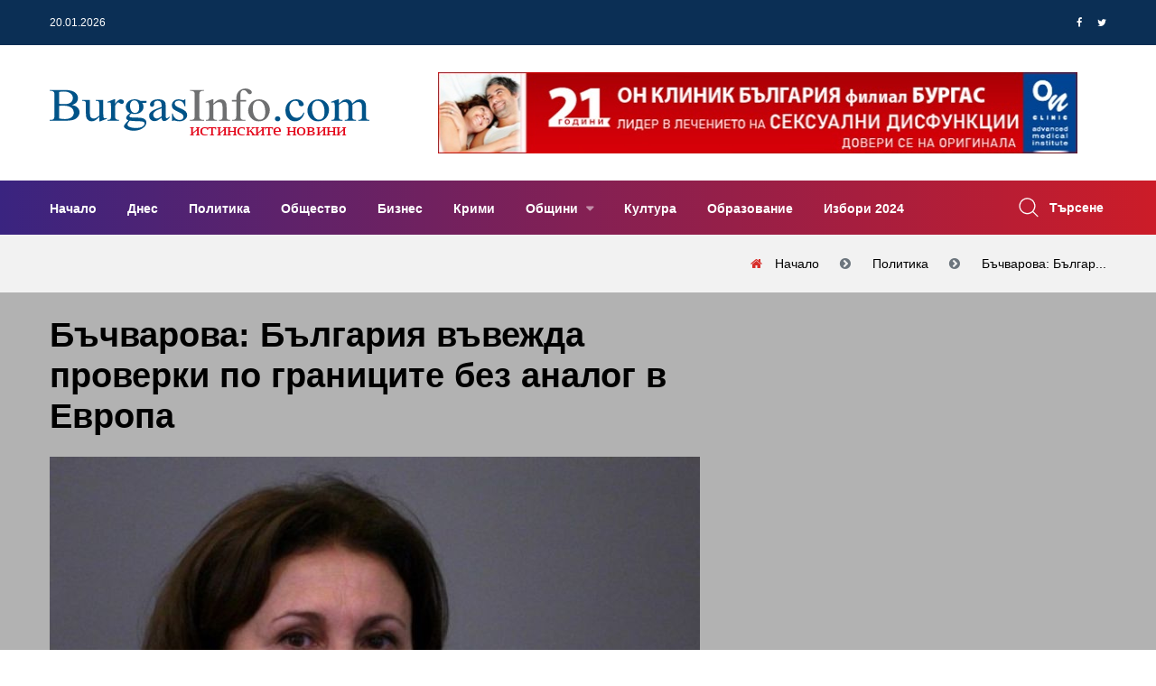

--- FILE ---
content_type: text/html; charset=UTF-8
request_url: https://www.burgasinfo.com/news/view/2/64082
body_size: 13451
content:
<!DOCTYPE html>
<html lang="bg" itemscope itemtype="https://schema.org/WebPage">
 <head>

 <title>Бъчварова: България въвежда проверки по границите без аналог в Европа - Новини от Бургас и региона</title>
 <!--meta-->
 <meta charset="UTF-8" />
 <meta name="viewport" content="width=device-width, initial-scale=1.0, user-scalable=yes, minimum-scale=1.0, maximum-scale=2.0, viewport-fit=cover" />
 <meta name="format-detection" content="telephone=no" />
 <meta name="google-site-verification" content="G84U_hba45U-sCJT1WMUrcosO04CGeLSeeLzqubstro" />
 <meta name="copyright" content="2017 &amp;copy; БургасИнфо, Preview Ltd; 2011 &amp;copy; NK Software" />
 <meta name="google-site-verification" content="0mBfWtBrerAAKiRK9sSxz51DEqajhdgREj7t4h12uJ8" />
 <meta name="description" content="Повишена е степента на готовност срещу бунтове и евентуални атентати" />
 <meta name="keywords" content="бъчварова, мерки, опасност, празници, новини, Бургас, Бургасинфо, BurgasInfo" />
 <meta property="og:title" content="Бъчварова: България въвежда проверки по границите без аналог в Европа" />
 <meta property="og:type" content="article" />
 <meta property="og:site_name" content="BurgasInfo.com" />
 <meta property="og:image" content="https://www.burgasinfo.com/uploads/post/eac53f1c503a78499ecd08a5170638a2.jpg" />
 <meta property="fb:app_id" content="226807597701120" />
 <meta property="fb:pages" content="118114194914166, 597600373763109" />
 <meta property="og:description" content="Повишена е степента на готовност срещу бунтове и евентуални атентати" />
 <meta property="og:locale" content="bg_BG" />
 <meta property="og:url" content="https://www.burgasinfo.com/news/view/2/64082" />
 <meta property="article:published_time" content="1923-01-10T09:55:15+0200" />
 <meta property="article:modified_time" content="2016-12-22T18:04:45+0200" />
 <meta property="article:author" content="БургасИнфо" />
 <meta property="article:section" content="Политика" />
 <meta property="article:tag" content="бъчварова, мерки, опасност, празници, новини, Бургас, Бургасинфо, BurgasInfo" />
 <meta property="twitter:image" content="https://www.burgasinfo.com/uploads/post/eac53f1c503a78499ecd08a5170638a2.jpg" />
 <meta property="twitter:card" content="summary_large_image" />
 <meta property="twitter:site" content="@burgasinfo" />
 <meta property="twitter:creator" content="@burgasinfo" />
 <meta property="twitter:title" content="Бъчварова: България въвежда проверки по границите без аналог в Европа" />
 <meta property="twitter:description" content="Повишена е степента на готовност срещу бунтове и евентуални атентати" />


 <link rel="canonical" href="https://www.burgasinfo.com/news/view/2/64082"/>
 <!--style-->
 <link rel="dns-prefetch" href="https://call.cleverwebserver.com" />
 <link rel="dns-prefetch" href="https://cdn.onesignal.com" />
 <link rel="dns-prefetch" href="https://connect.facebook.net" />
 <link rel="dns-prefetch" href="https://fonts.googleapis.com" />
 <link rel="dns-prefetch" href="https://fonts.gstatic.com" />
 <link rel="dns-prefetch" href="https://googleads.g.doubleclick.net" />
 <link rel="dns-prefetch" href="https://onesignal.com" />
 <link rel="dns-prefetch" href="https://pagead2.googlesyndication.com" />
 <link rel="dns-prefetch" href="https://region1.analytics.google.com" />
 <link rel="dns-prefetch" href="https://scripts.cleverwebserver.com" />
 <link rel="dns-prefetch" href="https://ui.cleverwebserver.com" />
 <link rel="dns-prefetch" href="https://www.facebook.com" />
 <link rel="dns-prefetch" href="https://www.google-analytics.com" />
 <link rel="dns-prefetch" href="https://www.google.bg" />
 <link rel="dns-prefetch" href="https://www.googletagmanager.com" />
 <link rel="preload" as="font" href="https://www.burgasinfo.com/assets/webfonts/fa-brands-400.woff2"/>
 <link rel="preload" as="font" href="https://www.burgasinfo.com/assets/webfonts/fa-regular-400.woff2"/>
 <link rel="preload" as="font" href="https://www.burgasinfo.com/assets/webfonts/fa-solid-900.woff2"/>
 <link rel="preload" as="font" href="https://www.burgasinfo.com/assets/webfonts/fontawesome-webfont.woff2"/>
 <link rel="preload" as="style" href="https://www.burgasinfo.com/burgasinfo/css/app-common.min.css"/>
 <link rel="stylesheet" type="text/css" href="https://www.burgasinfo.com/burgasinfo/css/app-common.min.css" />
 <link rel="preload" as="script" href="https://www.burgasinfo.com/burgasinfo/js/app-common.min.js"/>

 <link rel="shortcut icon" type="image/ico" href="https://www.burgasinfo.com/images/favicon.ico"/>
 <link rel="alternate" media="only screen and (max-width: 640px)" href="https://m.burgasinfo.com/news/view/2/64082"/>
 <link rel="preload" as="image" href="/thumb/720x405/uploads/post/eac53f1c503a78499ecd08a5170638a2.jpg" />

 <link rel="alternate" type="application/rss+xml" href="https://www.burgasinfo.com/news/rss" title="burgasinfo.com : Последни новини от Бургас и региона"/>
 <link rel="manifest" href="/manifest.json">
 <script>
 window.OneSignalDeferred = window.OneSignalDeferred || [];
 OneSignalDeferred.push(async function (OneSignal) {
 await OneSignal.init({
 appId: "42d92347-d9c0-48b7-951a-db573a331be3",
 safari_web_id: "web.onesignal.auto.456a4abd-b5a3-4365-958f-9af6b49613be",
 notifyButton: {
 enable: true,
 },
 requiresUserPrivacyConsent: true,
 autoResubscribe: true,
 });
 });

 </script>
 <script>
 (adsbygoogle = window.adsbygoogle || []).pauseAdRequests = 1;
 // (adsbygoogle = window.adsbygoogle || []).push({
 // google_ad_client: "ca-pub-5395473593878378",
 // enable_page_level_ads: true
 // });
 //document.addEventListener('touchstart',function(){(adsbygoogle = window.adsbygoogle || []).pauseAdRequests=0;},{once:true});
 //document.addEventListener('mousemove',function(){(adsbygoogle = window.adsbygoogle || []).pauseAdRequests=0;},{once:true});
 </script>
 <script async src="https://securepubads.g.doubleclick.net/tag/js/gpt.js"></script>
 <script data-ad-client="ca-pub-5395473593878378" async src="https://pagead2.googlesyndication.com/pagead/js/adsbygoogle.js?client=ca-pub-5395473593878378" Crossorigin="anonymous"></script>
 </head>
 <body>

 <!-- Google tag (gtag.js) -->
 <script async src="https://www.googletagmanager.com/gtag/js?id=G-3GCC4PJXXD"></script>
 <script>
 window.dataLayer = window.dataLayer || [];
 function gtag() {
 dataLayer.push(arguments);
 }
 gtag('js', new Date());

 gtag('config', 'G-3GCC4PJXXD');
 gtag('config', 'G-SVX56N9HDZ');
 gtag('event', 'pageview', {'send_to': ['G-3GCC4PJXXD', 'G-SVX56N9HDZ'], 'anonymizeIp': true});
 </script>
 <div id="fb-root"></div>
 <script type="application/ld+json">
 {
 "@context": "https://schema.org",
 "@type": "WebPage",
 "publisher": {
 "@context": "https://schema.org",
 "@type": "Organization",
 "name": "БургасИнфо",
 "url" : "https://burgasinfo.com",
 "logo": {
 "@context":"https://schema.org",
 "@type": "ImageObject",
 "url":"https://www.burgasinfo.com/images/logo.png"
 }
 },
 "author": {
 "@context": "https://schema.org",
 "@type": "Organization",
 "name": "БургасИнфо",
 "url" : "https://burgasinfo.com",
 "logo": {
 "@context":"https://schema.org",
 "@type": "ImageObject",
 "contentUrl":"https://www.burgasinfo.com/images/logo.png"
 }
 }
 }
 </script>
 <!--********************************************************-->
 <!--********************* SITE HEADER **********************-->
 <!--********************************************************-->
 <header class="site-header header-style-three">
 <!--~~~~~~~~~~~~~~~~~~~~~~~~~~~~~~~~~~~~~~~
 Start Header Top Navbar
 ~~~~~~~~~~~~~~~~~~~~~~~~~~~~~~~~~~~~~~~-->
 <div class="header-top-navbar">
 <div class="container">
 <div class="row">
 <div class="col-lg-6 col-md-6 col-sm-6">
 <div class="top-navbar-left">
 <ul class="info">
 <li class="info-date">20.01.2026</li>
 <li class="temperature"></li>
 </ul>
 </div><!--~./ top-navbar-left ~-->
 </div>
 <div class="col-lg-6 col-md-6 col-sm-6">
 <div class="top-navbar-right">

 <div class="social-profile">
 <ul class="social-share-two">
 <li><a href="https://www.facebook.com/dialog/share?app_id=1066192483498302&display=popup&href=https%3A%2F%2Fwww.burgasinfo.com%2Fnews%2Fview%2F2%2F64082&redirect_uri=https%3A%2F%2Fwww.burgasinfo.com%2Fnews%2Fview%2F2%2F64082"><i class="fa fa-facebook"></i></a></li>
 <li><a href="https://twitter.com/intent/tweet?text=https%3A%2F%2Fwww.burgasinfo.com%2Fnews%2Fview%2F2%2F64082" target="_blank"><i class="fa fa-twitter"></i></a></li>

 </ul>
 </div><!--~./ social-profile ~-->
 </div><!--~./ top-navbar-right ~-->
 </div>
 </div>
 </div>
 </div><!--~./ end header top navbar ~-->

 <!--~~~~~~~~~~~~~~~~~~~~~~~~~~~~~~~~~~~~~~~
 Start Header Middle Area
 ~~~~~~~~~~~~~~~~~~~~~~~~~~~~~~~~~~~~~~~-->
 <div class="header-middle-area ptb-20">
 <div class="container">
 <div class="row align-items-center">
 <div class="col-lg-4">
 <div class="site-logo-block">
 <a class="navbar-brand site-logo" href="/">
 <img width="355" height="55" src="/images/logo_BurgasInfo.svg" alt="logo">


 </a>
 </div><!--~./ site-logo-block ~-->
 </div>
 <div class="col-lg-8">
 <!--~~~~~ Start Add Banner ~~~~~-->
 <div class="add-banner">
 <div class="add-content text-right ad_placeholder size728x90" data-ad="1">
 </div>
 </div><!--~./ end add banner ~-->
 </div>
 </div>
 </div>
 </div><!--~./ end header middle area ~-->

<!--~~~~~~~~~~~~~~~~~~~~~~~~~~~~~~~~~~~~~~~
 Start Site Navigation
~~~~~~~~~~~~~~~~~~~~~~~~~~~~~~~~~~~~~~~-->
<div class="site-navigation">
 <div class="container">
 <div class="row">
 <div class="col-12">
 <div class="navbar navbar-expand-lg navigation-area">
 <div class="mainmenu-area">
 <nav class="menu">
 <ul id="nav">
 <li >
 <a href="/" title="Начало">
 Начало </a>
 </li>
 <li >
 <a href="/news/today" title="Днес">
 Днес </a>
 </li>
 <li >
 <a href="/news/index/2" title="Политика">
 Политика </a>
 </li>
 <li >
 <a href="/news/index/5" title="Общество">
 Общество </a>
 </li>
 <li >
 <a href="/news/index/3" title="Бизнес">
 Бизнес </a>
 </li>
 <li >
 <a href="/news/index/10" title="Крими">
 Крими </a>
 </li>
 <li class="dropdown-trigger">
 <a href="/news/index/municipality" title="Общини">
 Общини </a>
 <ul class="dropdown-content">
 <li>
 <a href="/news/index/municipality/1" title="Бургас">
 Бургас </a>
 </li>
 <li>
 <a href="/news/index/municipality/2" title="Айтос">
 Айтос </a>
 </li>
 <li>
 <a href="/news/index/municipality/9" title="Камено">
 Камено </a>
 </li>
 <li>
 <a href="/news/index/municipality/3" title="Карнобат">
 Карнобат </a>
 </li>
 <li>
 <a href="/news/index/municipality/8" title="Малко Търново">
 Малко Търново </a>
 </li>
 <li>
 <a href="/news/index/municipality/4" title="Несебър">
 Несебър </a>
 </li>
 <li>
 <a href="/news/index/municipality/12" title="Поморие">
 Поморие </a>
 </li>
 <li>
 <a href="/news/index/municipality/6" title="Приморско">
 Приморско </a>
 </li>
 <li>
 <a href="/news/index/municipality/10" title="Руен">
 Руен </a>
 </li>
 <li>
 <a href="/news/index/municipality/5" title="Созопол">
 Созопол </a>
 </li>
 <li>
 <a href="/news/index/municipality/7" title="Средец">
 Средец </a>
 </li>
 <li>
 <a href="/news/index/municipality/11" title="Сунгурларе">
 Сунгурларе </a>
 </li>
 <li>
 <a href="/news/index/municipality/13" title="Царево">
 Царево </a>
 </li>
 </ul>
 </li>
 <li >
 <a href="/news/index/7" title="Култура">
 Култура </a>
 </li>
 <li >
 <a href="/news/index/52" title="Образование">
 Образование </a>
 </li>
 <li >
 <a href="/news/index/152" title="Избори 2024">
 Избори 2024 </a>
 </li>
 </ul>
 </nav><!--/.menu-->
 </div><!--~./ mainmenu-wrap ~-->

 <div class="header-navigation-right">
 <div class="search-wrap">
 <div class="search-btn">
 <img width="22" height="22" src="/assets/images/icon/search.png" alt="icon">
 <span>Търсене</span>
 </div>
 <div class="search-form">
 <form action="/news/search/" method="get" enctype="application/x-www-form-urlencoded">
 <input type="search" name="search" placeholder="Search">
 <button type="submit" value=""><i class='fa fa-search'></i></button>
 </form>
 </div>
 </div><!--~./ search-wrap ~-->

 </div><!--~./ header-navigation-right ~-->
 </div><!--~./ navigation-area ~-->
 </div>
 </div>
 </div>
</div><!--~./ site-navigation ~-->

<!--~~~~~~~~~~~~~~~~~~~~~~~~~~~~~~~~~~~~~~~
 Start Mobile Menu
~~~~~~~~~~~~~~~~~~~~~~~~~~~~~~~~~~~~~~~-->
<div class="mobile-menu">
 <a class="mobile-logo" href="/">
 <img width="412" height="64" src="/images/logo_BurgasInfo.svg" alt="logo">

 </a>
</div><!--~~./ end mobile menu ~~-->


 </header>
 <div class="ad_placeholder mobile size320x100" data-ad="32">320x100</div>
 <div class="ad_placeholder mobile size320x100" data-ad="33" style="margin-top:30px">320x100</div>


 <div class="page-title-area ptb-20">
 <div class="container">
 <div class="row">
 <div class="col-12">
 <div class="page-header-content">
 <div class="page-header-caption">
 </div>
 <div class="breadcrumb-area">
 <ol class="breadcrumb" itemprop="breadcrumb" itemscope itemtype="http://schema.org/BreadcrumbList">
 <li class="breadcrumb-item" itemprop="itemListElement" itemscope itemtype="http://schema.org/ListItem">
 <a itemprop="item" title="Начало" href="/">
 <span itemprop="name">Начало</span>
 </a>
 <meta itemprop="name" content="Начало"/>
 <meta itemprop="position" content="1"/>
 </li>
 <li class="breadcrumb-item" itemprop="itemListElement" itemscope itemtype="http://schema.org/ListItem">
 <a itemprop="item" title="Политика" href="/news/index/2">
 <span itemprop="name">Политика</span>
 </a>
 <meta itemprop="position" content="2"/>
 </li>
 <li aria-current="page" class="breadcrumb-item" itemprop="itemListElement" itemscope itemtype="http://schema.org/ListItem">
 <a itemprop="item" title="Бъчварова: България въвежда проверки по границите без аналог в Европа" href="https://www.burgasinfo.com/news/view/2/64082">
 <span itemprop="name">Бъчварова: Българ...</span>
 </a>
 <meta itemprop="position" content="3"/>
 </li>

 </ol>
 </div>
 </div><!--~~./ page-header-content ~~-->
 </div>
 </div>
 </div><!--~~./ end container ~~-->
 </div>

<!--********************************************************-->
<!--********************* SITE CONTENT *********************-->
<!--********************************************************-->
<div class="site-content">

 <script type="application/ld+json">
 {
 "@context": "https://schema.org",
 "@type": "NewsArticle",
 "@id": "https://burgasinfo.com/news/view/2/64082",
 "name":"\u0411\u044a\u0447\u0432\u0430\u0440\u043e\u0432\u0430: \u0411\u044a\u043b\u0433\u0430\u0440\u0438\u044f \u0432\u044a\u0432\u0435\u0436\u0434\u0430 \u043f\u0440\u043e\u0432\u0435\u0440\u043a\u0438 \u043f\u043e \u0433\u0440\u0430\u043d\u0438\u0446\u0438\u0442\u0435 \u0431\u0435\u0437 \u0430\u043d\u0430\u043b\u043e\u0433 \u0432 \u0415\u0432\u0440\u043e\u043f\u0430",
 "publisher": {
 "@type": "Organization",
 "name": "\u0411\u0443\u0440\u0433\u0430\u0441\u0418\u043d\u0444\u043e",
 "url" : "https://burgasinfo.com",
 "logo": {
 "@type": "ImageObject",
 "url":"https://www.burgasinfo.com/images/logo.png"
 }
 },
 "author": {
 "@type": "Organization",
 "name": "\u0411\u0443\u0440\u0433\u0430\u0441\u0418\u043d\u0444\u043e",
 "url" : "https://burgasinfo.com",
 "logo": {
 "@type": "ImageObject",
 "contentUrl":"https://www.burgasinfo.com/images/logo.png"
 }
 },
 "headline": "\u0411\u044a\u0447\u0432\u0430\u0440\u043e\u0432\u0430: \u0411\u044a\u043b\u0433\u0430\u0440\u0438\u044f \u0432\u044a\u0432\u0435\u0436\u0434\u0430 \u043f\u0440\u043e\u0432\u0435\u0440\u043a\u0438 \u043f\u043e \u0433\u0440\u0430\u043d\u0438\u0446\u0438\u0442\u0435 \u0431\u0435\u0437 \u0430\u043d\u0430\u043b\u043e\u0433 \u0432 \u0415\u0432\u0440\u043e\u043f\u0430",
 "image": {
 "@type": "ImageObject",
 "url":"https://www.burgasinfo.com/thumb/690x550/uploads/post/eac53f1c503a78499ecd08a5170638a2.jpg",
 "height": "550px",
 "width": "690px"
 },
 "datePublished": "2016-12-22 18:04:45",
 "dateModified": "2016-12-22 18:04:45",
 "description":"\u041f\u043e\u0432\u0438\u0448\u0435\u043d\u0430 \u0435 \u0441\u0442\u0435\u043f\u0435\u043d\u0442\u0430 \u043d\u0430 \u0433\u043e\u0442\u043e\u0432\u043d\u043e\u0441\u0442 \u0441\u0440\u0435\u0449\u0443 \u0431\u0443\u043d\u0442\u043e\u0432\u0435 \u0438 \u0435\u0432\u0435\u043d\u0442\u0443\u0430\u043b\u043d\u0438 \u0430\u0442\u0435\u043d\u0442\u0430\u0442\u0438",
 "commentCount":"0",
 "mainEntityOfPage": {
 "@type":"WebPage",
 "@id":"https://burgasinfo.com/news/view/2/64082"}
 }
 </script>
 <div class="post-header single-post-header" style="position:relative; background-color: rgba(0,0,0,0.3)">
 <div class="container">
 <div class="row">
 <div class="col-lg-8">
 <div class="content-entry-wrap">
 <div class="featured-badge-list">

 </div><!--./ featured-badge-list -->
 <h1 class="entry-title">
 Бъчварова: България въвежда проверки по границите без аналог в Европа </h1><!--./ entry-title -->
 <img width="720" height="auto" style="aspect-ratio:1.5" srcset="https://www.burgasinfo.com/thumb/720x480/uploads/post/eac53f1c503a78499ecd08a5170638a2.jpg 720w,https://www.burgasinfo.com/thumb/300x200/uploads/post/eac53f1c503a78499ecd08a5170638a2.jpg 300w" sizes="(max-width: 720px) 300px, 720px" alt="Бъчварова: България въвежда проверки по границите без аналог в Европа"/>
 <div class="entry-meta-content">
 <div class="entry-meta-author">

 <div class="entry-author-name">
 <a href="#">БургасИнфо</a>
 </div>
 </div><!--./ entry-meta-author -->
 <div class="entry-date">
 <span>22.12.2016 18:04:45</span>
 </div><!--./ entry-date -->
 <div class="entry-views">
 <span>1095</span>
 </div><!--./ entry-date -->
 <div class="entry-category">
 <a class="cat" href="/news/index/2" title="Политика">Политика</a>
 </div><!--./ entry-category -->
 <div class="entry-comment">
 <a title="Добави коментар" href="#contact_form" class="read_more page_margin_top scroll_to_comments"><span class="arrow"></span><span>Добави коментар</span></a>
 </div>

 </div><!--./ entry-meta-content -->
 </div><!--./ content-entry-wrap -->
 </div>
 <div class="col-lg-4">
 <div class="ad_placeholder size300x250" data-ad="17">300 x 250</div>
 </div>
 </div>
 </div>
 </div>



 <!--~~~~~ Start Main Wrapper ~~~~~-->
 <div class="main-wrapper ptb-80">
 <div class="container">
 <div class="row">
 <div class="col-lg-8">
 <div class="ad_placeholder size728x90" data-ad="19"></div>
 <div class="ad_placeholder size728x90 mb-60 mt-60" data-ad="7"></div>

 <div class="ad_placeholder mobile size300x250" data-ad="17">300 x 250</div>

 <!--~~~~~ Start Site Main ~~~~~-->
 <main class="site-main">
 <div class="post single-post single-post-one">

 <div class="entry-content">
 <span>Във връзка със сигурността по време на предстоящите празници, вътрешният министър Румяна Бъчварова обясни пред NOVA, че службите работят активно.</span><br /><br /><span>&bdquo;Оценяваме риска за България, но няма информация за конкретна заплаха за страната ни. Запознати сме с всички опасности и преценяваме конкретно каква степен на заплаха и каква на готовност да определим. Повишили сме степента на готовност за реагиране, въпреки че няма повишена степен на заплаха&rdquo;, обясни Румяна Бъчварова.</span><br /><br /><span>&bdquo;Със споразумението със САЩ можем да проверяваме много точно каква е потенциалната заплаха сред всеки един, който минава българската граница. Това е голямо постижение, което много скоро ще заработи. Няма друга европейска държава, която да разполага с тази възможност. С тази система се повишава нивото на сигурност&rdquo;, уточни вътрешният министър.</span><br /><br /><span>Бъчварова увери, че много скоро сигурността на границата ни ще бъде още по-висока.</span><br /><br /><span>&bdquo;Доволна съм, че българският парламент успя да приеме Закона за тероризма. С него ние разполагаме с мерки, които ни дават повече възможности да работим по превенцията, по предварителната работа преди евентуално извършване на терористичен акт&rdquo;, заяви още тя.</span><br /><br /><span>Тя коментира и отказа на Росен Плевнелиев да състави служебен кабинет.</span><br /><br /><span>&bdquo;Редовно правителство в оставка и работещ парламент означава парламентарен контрол върху правителството. Работещ парламент и служебно правителство означава, че то няма да бъде под такъв контрол. БСП просто си намериха нова тема да атакуват управлението на ГЕРБ, което не е основателно&rdquo;, заяви Бъчварова.</span><br /><br /><span>Относно обвиненията, че Росен Плевнелиев е протакал процедурата по връчването на мандати и е можело по-бързо да излъчи служебен кабинет, Бъчварова заяви, че в началото всички са се обединили около това конституционната процедура да бъде извървяна и тогава БСП не са казали нищо. /24chasa.bg</span><span ><br /></span> </div><!--entry content-->
 <div class="ad_placeholder size650x250" data-ad="29"></div>
 <div class="ad_placeholder mobile size650x250" data-ad="30"></div>

 <div class="entry-footer mt-60">
 <div class="entry-tag">
 <a href="/news/index/2" title="Политика" rel="tag">Политика</a>
 </div><!--/.entry-tag-->
 </div><!--/.entry-footer-->
 </div>





 <!--~~~~~ Start Comments Area ~~~~~-->
 <div class="comments-area" id="comments">
 <div class="comment-respond" id="respond">
 <h3 class="comment-reply-title headline"><span>Напишете коментар</span></h3>

 <form name="contactForm" id="contact_form" method="post" action="/news/comment/64082">
 <div class="row">
 <div class="col-12">
 <p>
 <textarea name='message' id='message' required="required" class="form-control" aria-required="true" rows="8" cols="45" placeholder="Вашият коментар...."></textarea>
 </p>
 </div>
 <div class="col-lg-6">
 <p>
 <input type='text' name='name' id='name' required="required" class="form-control" aria-required="true" placeholder="Вашето име">
 </p>
 </div>
 <div class="col-lg-6">
 <p>
 <input type='text' name='email' id='email-comments' class="form-control" aria-required="true" placeholder="Електронна поща">
 </p>
 </div>
 <div class="col-md-12">
 <p class="form-submit">
 <input type="submit" value="ДОБАВИ КОМЕНТАР" id="submit" name="submit">
 </p>
 </div>
 </div>
 </form>
 </div><!-- #respond -->
 <div class="mt-4 mb-4" id="comments_container">
 <h3 class="headline">0 Коментара</h3>
 <ul id="comments_list">
 </ul>
 </div>
 </div> <!--~./ end comments area ~-->
 <!--~~~~~ Start Related Category Post ~~~~~-->
 <div class="related-category-post">
 <h3 class="headline"></h3>
 <div class="row">
 <!--~~~~~ Start Post ~~~~~-->
 </div>
 </div><!--~./ end related category post ~-->


 <div class="ad_placeholder mobile size300x250" data-ad="31"></div>

 <div class="related-post pt-80 mb-30">
 <h3 class="headline">Последни новини</h3>
 <div class="row">
 <!--~~~~~ Start Post ~~~~~-->
 <div class="col-12">
 <article class="post hentry post-list">
 <div class="entry-thumb">
 <figure class="thumb-wrap">
 <a href="/news/view/5/148270" title="Обявиха червен код за лошо време в Гърция">
 <img width="270" height="220" class="lazy" src="/images/spinner.gif" data-src='/thumb/270x220/uploads/post/17910c019d2b8df423dcb2708fa8d775.jpg' alt='img'>
 </a>

 </figure><!--./ thumb-wrap -->
 </div><!--./ entry-thumb -->
 <div class="content-entry-wrap">
 <div class="entry-content">
 <h3 class="entry-title">
 <a href="/news/view/5/148270" title="Обявиха червен код за лошо време в Гърция">Обявиха червен код за лошо време в Гърция</a>
 </h3><!--./ entry-title -->
 </div><!--./ entry-content -->
 <div class="entry-meta-content">
 <div class="entry-meta-author">

 <div class="entry-author-name">
 <a href="#">БургасИнфо</a>
 </div>
 </div><!--./ entry-meta-author -->
 <div class="entry-date">
 <span>20.01.2026 22:10:15</span>
 </div><!--./ entry-date -->
 <div class="entry-views">
 <span>103</span>
 </div><!--./ entry-date -->
 <div class="entry-category">
 <a class="cat" href="/news/index/5" title="Общество">Общество</a>
 </div><!--./ entry-category -->
 </div><!--./ entry-meta-content -->
 <div class="entry-summary">
 <p>Всички начални и средни училища в гръцката област Атика, включваща и столицата Атина, ще бъдат затворени утре заради очакваното лошото време, съобщиха м&hellip;</p>
 </div>
 </div><!--./ content-entry-wrap -->
 </article>
 </div><!--~./ end post ~-->
 <!--~~~~~ Start Post ~~~~~-->
 <div class="col-12">
 <article class="post hentry post-list">
 <div class="entry-thumb">
 <figure class="thumb-wrap">
 <a href="/news/view/2/148269" title="България става един от най-големите центрове за съхранение на енергия в Европа">
 <img width="270" height="220" class="lazy" src="/images/spinner.gif" data-src='/thumb/270x220/uploads/post/d7123aff08a528ff9d70116f6490b434.jpg' alt='img'>
 </a>

 </figure><!--./ thumb-wrap -->
 </div><!--./ entry-thumb -->
 <div class="content-entry-wrap">
 <div class="entry-content">
 <h3 class="entry-title">
 <a href="/news/view/2/148269" title="България става един от най-големите центрове за съхранение на енергия в Европа">България става един от най-големите центрове за съхранение на енергия в Европа</a>
 </h3><!--./ entry-title -->
 </div><!--./ entry-content -->
 <div class="entry-meta-content">
 <div class="entry-meta-author">

 <div class="entry-author-name">
 <a href="#">БургасИнфо</a>
 </div>
 </div><!--./ entry-meta-author -->
 <div class="entry-date">
 <span>20.01.2026 20:53:42</span>
 </div><!--./ entry-date -->
 <div class="entry-views">
 <span>198</span>
 </div><!--./ entry-date -->
 <div class="entry-category">
 <a class="cat" href="/news/index/2" title="Политика">Политика</a>
 </div><!--./ entry-category -->
 </div><!--./ entry-meta-content -->
 <div class="entry-summary">
 <p>България се очертава като един от най-големите центрове за изграждане на системи за съхранение на енергия в Европа. В страната ни има повече изградени б&hellip;</p>
 </div>
 </div><!--./ content-entry-wrap -->
 </article>
 </div><!--~./ end post ~-->
 <!--~~~~~ Start Post ~~~~~-->
 <div class="col-12">
 <article class="post hentry post-list">
 <div class="entry-thumb">
 <figure class="thumb-wrap">
 <a href="/news/view/2/148268" title="Гласуват оставката на Радев до дни, Йотова няма да се заклева като президент">
 <img width="270" height="220" class="lazy" src="/images/spinner.gif" data-src='/thumb/270x220/uploads/post/e7bd2655d51d852bf49878f9413bd872.jpg' alt='img'>
 </a>

 </figure><!--./ thumb-wrap -->
 </div><!--./ entry-thumb -->
 <div class="content-entry-wrap">
 <div class="entry-content">
 <h3 class="entry-title">
 <a href="/news/view/2/148268" title="Гласуват оставката на Радев до дни, Йотова няма да се заклева като президент">Гласуват оставката на Радев до дни, Йотова няма да се заклева като президент</a>
 </h3><!--./ entry-title -->
 </div><!--./ entry-content -->
 <div class="entry-meta-content">
 <div class="entry-meta-author">

 <div class="entry-author-name">
 <a href="#">БургасИнфо</a>
 </div>
 </div><!--./ entry-meta-author -->
 <div class="entry-date">
 <span>20.01.2026 19:51:05</span>
 </div><!--./ entry-date -->
 <div class="entry-views">
 <span>232</span>
 </div><!--./ entry-date -->
 <div class="entry-category">
 <a class="cat" href="/news/index/2" title="Политика">Политика</a>
 </div><!--./ entry-category -->
 </div><!--./ entry-meta-content -->
 <div class="entry-summary">
 <p>Минути след депозирането на оставката на Румен Радев, пред NOVA застана председателят на Конституционния съд Павлина Панова, която освен това е и доклад&hellip;</p>
 </div>
 </div><!--./ content-entry-wrap -->
 </article>
 </div><!--~./ end post ~-->
 <!--~~~~~ Start Post ~~~~~-->
 <div class="col-12">
 <article class="post hentry post-list">
 <div class="entry-thumb">
 <figure class="thumb-wrap">
 <a href="/news/view/5/148267" title="Oбмeнямe пo 700 милиoнa лeвa нa дeн">
 <img width="270" height="220" class="lazy" src="/images/spinner.gif" data-src='/thumb/270x220/uploads/post/9bbf549bbfd991dbfedf4c4dcaa82fe8.jpg' alt='img'>
 </a>

 </figure><!--./ thumb-wrap -->
 </div><!--./ entry-thumb -->
 <div class="content-entry-wrap">
 <div class="entry-content">
 <h3 class="entry-title">
 <a href="/news/view/5/148267" title="Oбмeнямe пo 700 милиoнa лeвa нa дeн">Oбмeнямe пo 700 милиoнa лeвa нa дeн</a>
 </h3><!--./ entry-title -->
 </div><!--./ entry-content -->
 <div class="entry-meta-content">
 <div class="entry-meta-author">

 <div class="entry-author-name">
 <a href="#">БургасИнфо</a>
 </div>
 </div><!--./ entry-meta-author -->
 <div class="entry-date">
 <span>20.01.2026 19:17:27</span>
 </div><!--./ entry-date -->
 <div class="entry-views">
 <span>127</span>
 </div><!--./ entry-date -->
 <div class="entry-category">
 <a class="cat" href="/news/index/5" title="Общество">Общество</a>
 </div><!--./ entry-category -->
 </div><!--./ entry-meta-content -->
 <div class="entry-summary">
 <p>&Pi;oчти 700 милиoнa лeвa ce oбмeнят в eвpo нa дeн oт нaчaлoтo нa гoдинaтa. Toвa oбяви пpeд "Hoвa тeлeвизия" глaвният ceĸpeтap нa Acoциaциятa нa бaнĸитe&hellip;</p>
 </div>
 </div><!--./ content-entry-wrap -->
 </article>
 </div><!--~./ end post ~-->
 <!--~~~~~ Start Post ~~~~~-->
 <div class="col-12">
 <article class="post hentry post-list">
 <div class="entry-thumb">
 <figure class="thumb-wrap">
 <a href="/news/view/5/148266" title="Община Бургас иска от държавата зрителната зала и библиотеката на Военния клуб за културна дейност">
 <img width="270" height="220" class="lazy" src="/images/spinner.gif" data-src='/thumb/270x220/uploads/post/5d0c54184fd3ba7c70800a167b5be5c5.jpg' alt='img'>
 </a>

 </figure><!--./ thumb-wrap -->
 </div><!--./ entry-thumb -->
 <div class="content-entry-wrap">
 <div class="entry-content">
 <h3 class="entry-title">
 <a href="/news/view/5/148266" title="Община Бургас иска от държавата зрителната зала и библиотеката на Военния клуб за културна дейност">Община Бургас иска от държавата зрителната зала и библиотеката на Военния клуб за културна дейност</a>
 </h3><!--./ entry-title -->
 </div><!--./ entry-content -->
 <div class="entry-meta-content">
 <div class="entry-meta-author">

 <div class="entry-author-name">
 <a href="#">БургасИнфо</a>
 </div>
 </div><!--./ entry-meta-author -->
 <div class="entry-date">
 <span>20.01.2026 18:44:38</span>
 </div><!--./ entry-date -->
 <div class="entry-views">
 <span>218</span>
 </div><!--./ entry-date -->
 <div class="entry-category">
 <a class="cat" href="/news/index/5" title="Общество">Общество</a>
 </div><!--./ entry-category -->
 </div><!--./ entry-meta-content -->
 <div class="entry-summary">
 <p>Община Бургас ще отправи искане до Министерския съвет на Република България за предоставяне безвъзмездно за управление на общината на зрителната зала и &hellip;</p>
 </div>
 </div><!--./ content-entry-wrap -->
 </article>
 </div><!--~./ end post ~-->
 <!--~~~~~ Start Post ~~~~~-->
 <div class="col-12">
 <article class="post hentry post-list">
 <div class="entry-thumb">
 <figure class="thumb-wrap">
 <a href="/news/view/5/148265" title="Синдикат &quot;Образование&quot; настоява да има оценка за дисциплина в училище">
 <img width="270" height="220" class="lazy" src="/images/spinner.gif" data-src='/thumb/270x220/uploads/post/9a90719707c8c5510ad7fe29c9bae427.jpg' alt='img'>
 </a>

 </figure><!--./ thumb-wrap -->
 </div><!--./ entry-thumb -->
 <div class="content-entry-wrap">
 <div class="entry-content">
 <h3 class="entry-title">
 <a href="/news/view/5/148265" title="Синдикат &quot;Образование&quot; настоява да има оценка за дисциплина в училище">Синдикат "Образование" настоява да има оценка за дисциплина в училище</a>
 </h3><!--./ entry-title -->
 </div><!--./ entry-content -->
 <div class="entry-meta-content">
 <div class="entry-meta-author">

 <div class="entry-author-name">
 <a href="#">БургасИнфо</a>
 </div>
 </div><!--./ entry-meta-author -->
 <div class="entry-date">
 <span>20.01.2026 18:39:50</span>
 </div><!--./ entry-date -->
 <div class="entry-views">
 <span>213</span>
 </div><!--./ entry-date -->
 <div class="entry-category">
 <a class="cat" href="/news/index/5" title="Общество">Общество</a>
 </div><!--./ entry-category -->
 </div><!--./ entry-meta-content -->
 <div class="entry-summary">
 <p>Синдикат "Образование" към КТ "Подкрепа&ldquo;настоява за въвеждане на оценка за дисциплина и връщане на реалния авторитет на учителя. Българската образ&hellip;</p>
 </div>
 </div><!--./ content-entry-wrap -->
 </article>
 </div><!--~./ end post ~-->
 <!--~~~~~ Start Post ~~~~~-->
 <div class="col-12">
 <article class="post hentry post-list">
 <div class="entry-thumb">
 <figure class="thumb-wrap">
 <a href="/news/view/2/148263" title="ЦИК заличи четири партии от коалиция &quot;БСП - Обединена левица&quot;">
 <img width="270" height="220" class="lazy" src="/images/spinner.gif" data-src='/thumb/270x220/uploads/post/dd3e3743fd80564f1b9e8c3cd0571d24.jpg' alt='img'>
 </a>

 </figure><!--./ thumb-wrap -->
 </div><!--./ entry-thumb -->
 <div class="content-entry-wrap">
 <div class="entry-content">
 <h3 class="entry-title">
 <a href="/news/view/2/148263" title="ЦИК заличи четири партии от коалиция &quot;БСП - Обединена левица&quot;">ЦИК заличи четири партии от коалиция "БСП - Обединена левица"</a>
 </h3><!--./ entry-title -->
 </div><!--./ entry-content -->
 <div class="entry-meta-content">
 <div class="entry-meta-author">

 <div class="entry-author-name">
 <a href="#">БургасИнфо</a>
 </div>
 </div><!--./ entry-meta-author -->
 <div class="entry-date">
 <span>20.01.2026 17:49:39</span>
 </div><!--./ entry-date -->
 <div class="entry-views">
 <span>134</span>
 </div><!--./ entry-date -->
 <div class="entry-category">
 <a class="cat" href="/news/index/2" title="Политика">Политика</a>
 </div><!--./ entry-category -->
 </div><!--./ entry-meta-content -->
 <div class="entry-summary">
 <p>Централната избирателна комисия&nbsp;заличи четири партии от коалиция &bdquo;БСП - Обединена левица&rdquo;. В състава ѝ вече няма да фигурират Движение &hellip;</p>
 </div>
 </div><!--./ content-entry-wrap -->
 </article>
 </div><!--~./ end post ~-->
 <!--~~~~~ Start Post ~~~~~-->
 <div class="col-12">
 <article class="post hentry post-list">
 <div class="entry-thumb">
 <figure class="thumb-wrap">
 <a href="/news/view/5/148262" title="И утре ни чака студ, от обяд започват валежи от сняг">
 <img width="270" height="220" class="lazy" src="/images/spinner.gif" data-src='/thumb/270x220/uploads/post/6d3409e27cd14872c331686effa4eead.jpg' alt='img'>
 </a>

 </figure><!--./ thumb-wrap -->
 </div><!--./ entry-thumb -->
 <div class="content-entry-wrap">
 <div class="entry-content">
 <h3 class="entry-title">
 <a href="/news/view/5/148262" title="И утре ни чака студ, от обяд започват валежи от сняг">И утре ни чака студ, от обяд започват валежи от сняг</a>
 </h3><!--./ entry-title -->
 </div><!--./ entry-content -->
 <div class="entry-meta-content">
 <div class="entry-meta-author">

 <div class="entry-author-name">
 <a href="#">БургасИнфо</a>
 </div>
 </div><!--./ entry-meta-author -->
 <div class="entry-date">
 <span>20.01.2026 17:37:07</span>
 </div><!--./ entry-date -->
 <div class="entry-views">
 <span>284</span>
 </div><!--./ entry-date -->
 <div class="entry-category">
 <a class="cat" href="/news/index/5" title="Общество">Общество</a>
 </div><!--./ entry-category -->
 </div><!--./ entry-meta-content -->
 <div class="entry-summary">
 <p>През нощта облачността ще е значителна. В североизточните райони ще преобладава ясно време, но до сутринта и там облачността ще се увеличи. Ще духа слаб&hellip;</p>
 </div>
 </div><!--./ content-entry-wrap -->
 </article>
 </div><!--~./ end post ~-->
 <!--~~~~~ Start Post ~~~~~-->
 <div class="col-12">
 <article class="post hentry post-list">
 <div class="entry-thumb">
 <figure class="thumb-wrap">
 <a href="/news/view/2/148261" title="Борисов: Радев звучеше нелепо, чакаме всички в сърцето на Европа">
 <img width="270" height="220" class="lazy" src="/images/spinner.gif" data-src='/thumb/270x220/uploads/post/297c3733cc19bd096f0f6d2dde1ef131.jpg' alt='img'>
 </a>

 </figure><!--./ thumb-wrap -->
 </div><!--./ entry-thumb -->
 <div class="content-entry-wrap">
 <div class="entry-content">
 <h3 class="entry-title">
 <a href="/news/view/2/148261" title="Борисов: Радев звучеше нелепо, чакаме всички в сърцето на Европа">Борисов: Радев звучеше нелепо, чакаме всички в сърцето на Европа</a>
 </h3><!--./ entry-title -->
 </div><!--./ entry-content -->
 <div class="entry-meta-content">
 <div class="entry-meta-author">

 <div class="entry-author-name">
 <a href="#">БургасИнфо</a>
 </div>
 </div><!--./ entry-meta-author -->
 <div class="entry-date">
 <span>20.01.2026 17:22:46</span>
 </div><!--./ entry-date -->
 <div class="entry-views">
 <span>293</span>
 </div><!--./ entry-date -->
 <div class="entry-category">
 <a class="cat" href="/news/index/2" title="Политика">Политика</a>
 </div><!--./ entry-category -->
 </div><!--./ entry-meta-content -->
 <div class="entry-summary">
 <p>Днес разбрах, че някои ще ни водят в Европа и то в сърцето на Европа. А снощи доста нелепо звучеше и изказването на г-н Румен Радев. Това каза лидерът н&hellip;</p>
 </div>
 </div><!--./ content-entry-wrap -->
 </article>
 </div><!--~./ end post ~-->
 <!--~~~~~ Start Post ~~~~~-->
 <div class="col-12">
 <article class="post hentry post-list">
 <div class="entry-thumb">
 <figure class="thumb-wrap">
 <a href="/news/view/5/148260" title="Архитекти от над 30 държави участват в конкурса за Дупката, последната дума ще имат бургазлии">
 <img width="270" height="220" class="lazy" src="/images/spinner.gif" data-src='/thumb/270x220/uploads/post/b257444371f62835ec0ed6c1ca892cac.jpg' alt='img'>
 </a>

 </figure><!--./ thumb-wrap -->
 </div><!--./ entry-thumb -->
 <div class="content-entry-wrap">
 <div class="entry-content">
 <h3 class="entry-title">
 <a href="/news/view/5/148260" title="Архитекти от над 30 държави участват в конкурса за Дупката, последната дума ще имат бургазлии">Архитекти от над 30 държави участват в конкурса за Дупката, последната дума ще имат бургазлии</a>
 </h3><!--./ entry-title -->
 </div><!--./ entry-content -->
 <div class="entry-meta-content">
 <div class="entry-meta-author">

 <div class="entry-author-name">
 <a href="#">БургасИнфо</a>
 </div>
 </div><!--./ entry-meta-author -->
 <div class="entry-date">
 <span>20.01.2026 17:02:06</span>
 </div><!--./ entry-date -->
 <div class="entry-views">
 <span>153</span>
 </div><!--./ entry-date -->
 <div class="entry-category">
 <a class="cat" href="/news/index/5" title="Общество">Общество</a>
 </div><!--./ entry-category -->
 </div><!--./ entry-meta-content -->
 <div class="entry-summary">
 <p>Архитекти и проектанти от цял свят се включват в конкурса за Дупката. Вчера изтече крайният срок за подаване на документи, а&nbsp;в системата за участие&hellip;</p>
 </div>
 </div><!--./ content-entry-wrap -->
 </article>
 </div><!--~./ end post ~-->
 </div> <!-- /.row -->
 </div> <!--~./ end related post ~-->


 </main>
 <!--~./ end site main ~-->
 </div>
 <!--~~~~~ Start sidebar ~~~~~-->
<div class="col-lg-4">
 <div class="row">
 <div class="col-lg-10">
 <div class="sidebar">
 <div class="sidebar-inner">
 <!--~~~~~ Start Popular Posts Widget~~~~~-->
 <aside class="widget popular-posts-widget">
 <h4 class="widget-title"><span>Най-четени</span></h4>
 <div class="widget-content">
 <article class="post side-post">
 <div class="thumb-wrap">
 <a href="/news/view/5/147938" title="Областната управа в Бургас дава 368 000 евро за паспорти на хидротехнически съоръжения ">
 <img width="100" height="100" src='/thumb/100x100/uploads/post/d7d6e16a4f6b06cfe7b2c589c1c1ad7b.jpg' alt='Областната управа в Бургас дава 368 000 евро за паспорти на хидротехнически съоръжения '>
 </a>
 <span class="count">1</span>
 </div><!--./ thumb-wrap -->
 <div class="content-entry-wrap">
 <h3 class="entry-title">
 <a href="/news/view/5/147938" title="Областната управа в Бургас дава 368 000 евро за паспорти на хидротехнически съоръжения ">Областната управа в Бургас дава 368 000 евро за паспорти на хидротехнически съоръжения </a>
 </h3><!--./ entry-title -->
 <div class="entry-meta-content">
 <div class="entry-date">
 <span>08.01.2026 14:53:09</span>
 </div><!--./ entry-date -->
 </div><!--./ entry-meta-content -->
 </div>
 </article><!--./ end post -->
 <article class="post side-post">
 <div class="thumb-wrap">
 <a href="/news/view/5/148019" title="Зимата надникна в Бургас на 11 януари: Пърхат първите снежинки">
 <img width="100" height="100" src='/thumb/100x100/uploads/post/780938834e2dea85b1a142febe26fd40.jpg' alt='Зимата надникна в Бургас на 11 януари: Пърхат първите снежинки'>
 </a>
 <span class="count">2</span>
 </div><!--./ thumb-wrap -->
 <div class="content-entry-wrap">
 <h3 class="entry-title">
 <a href="/news/view/5/148019" title="Зимата надникна в Бургас на 11 януари: Пърхат първите снежинки">Зимата надникна в Бургас на 11 януари: Пърхат първите снежинки</a>
 </h3><!--./ entry-title -->
 <div class="entry-meta-content">
 <div class="entry-date">
 <span>11.01.2026 19:40:24</span>
 </div><!--./ entry-date -->
 </div><!--./ entry-meta-content -->
 </div>
 </article><!--./ end post -->
 <article class="post side-post">
 <div class="thumb-wrap">
 <a href="/news/view/5/148127" title="След протест на родители заради проблемно дете: Директорът на училище &quot;Михаил Лъкатник&quot; излиза в едногодишен отпуск">
 <img width="100" height="100" src='/thumb/100x100/uploads/post/9573ed4a5d3f3d7e0448202675998330.jpg' alt='След протест на родители заради проблемно дете: Директорът на училище &quot;Михаил Лъкатник&quot; излиза в едногодишен отпуск'>
 </a>
 <span class="count">3</span>
 </div><!--./ thumb-wrap -->
 <div class="content-entry-wrap">
 <h3 class="entry-title">
 <a href="/news/view/5/148127" title="След протест на родители заради проблемно дете: Директорът на училище &quot;Михаил Лъкатник&quot; излиза в едногодишен отпуск">След протест на родители заради проблемно дете: Директорът на училище "Михаил Лъкатник" излиза в едногодишен отпуск</a>
 </h3><!--./ entry-title -->
 <div class="entry-meta-content">
 <div class="entry-date">
 <span>15.01.2026 19:16:25</span>
 </div><!--./ entry-date -->
 </div><!--./ entry-meta-content -->
 </div>
 </article><!--./ end post -->
 <article class="post side-post">
 <div class="thumb-wrap">
 <a href="/news/view/5/148141" title="Земетресение край Бургас тази нощ, епицентърът е до Българово">
 <img width="100" height="100" src='/thumb/100x100/uploads/post/df819fab63159417e228608a40f30255.jpg' alt='Земетресение край Бургас тази нощ, епицентърът е до Българово'>
 </a>
 <span class="count">4</span>
 </div><!--./ thumb-wrap -->
 <div class="content-entry-wrap">
 <h3 class="entry-title">
 <a href="/news/view/5/148141" title="Земетресение край Бургас тази нощ, епицентърът е до Българово">Земетресение край Бургас тази нощ, епицентърът е до Българово</a>
 </h3><!--./ entry-title -->
 <div class="entry-meta-content">
 <div class="entry-date">
 <span>16.01.2026 12:41:43</span>
 </div><!--./ entry-date -->
 </div><!--./ entry-meta-content -->
 </div>
 </article><!--./ end post -->
 <article class="post side-post">
 <div class="thumb-wrap">
 <a href="/news/view/5/148225" title="Важно за грипа в Бургаска област: Учениците минават онлайн от 22 до 30 януари, обявена е епидемия">
 <img width="100" height="100" src='/thumb/100x100/uploads/post/6a368e1359182db8530ee46b2df919e0.jpg' alt='Важно за грипа в Бургаска област: Учениците минават онлайн от 22 до 30 януари, обявена е епидемия'>
 </a>
 <span class="count">5</span>
 </div><!--./ thumb-wrap -->
 <div class="content-entry-wrap">
 <h3 class="entry-title">
 <a href="/news/view/5/148225" title="Важно за грипа в Бургаска област: Учениците минават онлайн от 22 до 30 януари, обявена е епидемия">Важно за грипа в Бургаска област: Учениците минават онлайн от 22 до 30 януари, обявена е епидемия</a>
 </h3><!--./ entry-title -->
 <div class="entry-meta-content">
 <div class="entry-date">
 <span>19.01.2026 16:14:32</span>
 </div><!--./ entry-date -->
 </div><!--./ entry-meta-content -->
 </div>
 </article><!--./ end post -->
 </div>
 </aside><!--~./ end popular posts widget ~-->

 <div class="ad_placeholder size300x250" data-ad="20">300 x 250</div>

 <!--~~~~~ Start Review Posts Widget~~~~~-->
 <aside class="widget popular-posts-widget">
 <h4 class="widget-title"><span>Най-коментирани</span></h4>
 <div class="widget-content">
 <article class="post side-post">
 <div class="thumb-wrap">
 <a href="/news/view/5/147938" title="Областната управа в Бургас дава 368 000 евро за паспорти на хидротехнически съоръжения ">
 <img width="100" height="100" src='/thumb/100x100/uploads/post/d7d6e16a4f6b06cfe7b2c589c1c1ad7b.jpg' alt='Областната управа в Бургас дава 368 000 евро за паспорти на хидротехнически съоръжения '>
 </a>
 <span class="count">1</span>
 </div><!--./ thumb-wrap -->
 <div class="content-entry-wrap">
 <h3 class="entry-title">
 <a href="/news/view/5/147938" title="Областната управа в Бургас дава 368 000 евро за паспорти на хидротехнически съоръжения ">Областната управа в Бургас дава 368 000 евро за паспорти на хидротехнически съоръжения </a>
 </h3><!--./ entry-title -->
 <div class="entry-meta-content">
 <div class="entry-date">
 <span>08.01.2026 14:53:09</span>
 </div><!--./ entry-date -->
 </div><!--./ entry-meta-content -->
 </div>
 </article><!--./ end post -->
 <article class="post side-post">
 <div class="thumb-wrap">
 <a href="/news/view/5/148053" title="Минус 15 градуса измериха в Кнежа тази сутрин">
 <img width="100" height="100" src='/thumb/100x100/uploads/post/f091d8cfca28bea27ab7f3689fd1b2ab.jpg' alt='Минус 15 градуса измериха в Кнежа тази сутрин'>
 </a>
 <span class="count">2</span>
 </div><!--./ thumb-wrap -->
 <div class="content-entry-wrap">
 <h3 class="entry-title">
 <a href="/news/view/5/148053" title="Минус 15 градуса измериха в Кнежа тази сутрин">Минус 15 градуса измериха в Кнежа тази сутрин</a>
 </h3><!--./ entry-title -->
 <div class="entry-meta-content">
 <div class="entry-date">
 <span>13.01.2026 09:33:46</span>
 </div><!--./ entry-date -->
 </div><!--./ entry-meta-content -->
 </div>
 </article><!--./ end post -->
 <article class="post side-post">
 <div class="thumb-wrap">
 <a href="/news/view/5/148092" title="Вандали унищожават новозасадени дръвчета">
 <img width="100" height="100" src='/thumb/100x100/uploads/post/969a5383c30a5bdd4bb66a557eea660f.jpg' alt='Вандали унищожават новозасадени дръвчета'>
 </a>
 <span class="count">3</span>
 </div><!--./ thumb-wrap -->
 <div class="content-entry-wrap">
 <h3 class="entry-title">
 <a href="/news/view/5/148092" title="Вандали унищожават новозасадени дръвчета">Вандали унищожават новозасадени дръвчета</a>
 </h3><!--./ entry-title -->
 <div class="entry-meta-content">
 <div class="entry-date">
 <span>14.01.2026 15:27:06</span>
 </div><!--./ entry-date -->
 </div><!--./ entry-meta-content -->
 </div>
 </article><!--./ end post -->
 <article class="post side-post">
 <div class="thumb-wrap">
 <a href="/news/view/12/148063" title="Бургаска област е в предепидемични стойности на острите респираторни заболявания и грип. РЗИ: Носете маски в автобуси и магазини">
 <img width="100" height="100" src='/thumb/100x100/uploads/post/143480c2396b85d6acf38183c79777c6.png' alt='Бургаска област е в предепидемични стойности на острите респираторни заболявания и грип. РЗИ: Носете маски в автобуси и магазини'>
 </a>
 <span class="count">4</span>
 </div><!--./ thumb-wrap -->
 <div class="content-entry-wrap">
 <h3 class="entry-title">
 <a href="/news/view/12/148063" title="Бургаска област е в предепидемични стойности на острите респираторни заболявания и грип. РЗИ: Носете маски в автобуси и магазини">Бургаска област е в предепидемични стойности на острите респираторни заболявания и грип. РЗИ: Носете маски в автобуси и магазини</a>
 </h3><!--./ entry-title -->
 <div class="entry-meta-content">
 <div class="entry-date">
 <span>13.01.2026 14:13:22</span>
 </div><!--./ entry-date -->
 </div><!--./ entry-meta-content -->
 </div>
 </article><!--./ end post -->
 <article class="post side-post">
 <div class="thumb-wrap">
 <a href="/news/view/12/148056" title="Бургас пред грипна епидемия. Пазете се!">
 <img width="100" height="100" src='/thumb/100x100/uploads/post/f4ccff5c3c98d228b20e55afb6d31dfd.jpg' alt='Бургас пред грипна епидемия. Пазете се!'>
 </a>
 <span class="count">5</span>
 </div><!--./ thumb-wrap -->
 <div class="content-entry-wrap">
 <h3 class="entry-title">
 <a href="/news/view/12/148056" title="Бургас пред грипна епидемия. Пазете се!">Бургас пред грипна епидемия. Пазете се!</a>
 </h3><!--./ entry-title -->
 <div class="entry-meta-content">
 <div class="entry-date">
 <span>13.01.2026 10:22:46</span>
 </div><!--./ entry-date -->
 </div><!--./ entry-meta-content -->
 </div>
 </article><!--./ end post -->
 </div>
 </aside><!--~./ end popular posts widget ~-->


 <!--~~~~~ Start Subscribe Widget~~~~~-->
 <aside class="widget tb-subscribe-widget">
 <div class="widget-content">
 <div class="subscribe-box">
 <div class="icon">
 <img width="90" height="90" src="/assets/images/icon.png" alt="icon">
 </div>
 <p>Абонирайте се за да получавате последните новини в пощата си!</p>
 <div class="subscribe-form">
 <!-- Subscribe form -->
 <form class="dv-form" id="mc-form">
 <div class="form-group">
 <input id="mc-email" name="EMAIL" placeholder="Вашият email адрес" type="email">
 <button class="btn btn-primary" name="Subscribe" id="subscribe-btn" type="submit">Абонирай ме</button>
 </div>
 </form>
 </div>
 </div>
 </div>
 </aside><!--~./ end subscribe widget ~-->



 </div>
 </div>
 </div>
 </div>
</div><!--~./ end sidebar ~-->
 </div>
 </div>
 </div><!--~./ end main wrapper ~-->


</div>
<!--********************************************************-->
<!--****************** MAGALA SIDE SIDEBAR *****************-->
<!--********************************************************-->
<div class="magala-side-sidebar tse-scrollable">

 <div class="tse-content">
 <a href="#" class="sidebar-close-button" tabindex="0"><i class="fa fa-close"></i></a>
 <div class="sidebar">
 <aside class="widget popular-posts-widget">
 <h4 class="widget-title"><span>Последни новини</span></h4>
 <div class="widget-content">
 <article class="post side-post">
 <div class="thumb-wrap">
 <a href="/news/view/5/148270" title="Обявиха червен код за лошо време в Гърция">
 <img width="100" height="100" src='/thumb/100x100/uploads/post/17910c019d2b8df423dcb2708fa8d775.jpg' alt='Обявиха червен код за лошо време в Гърция'>
 </a>
 <span class="count">1</span>
 </div><!--./ thumb-wrap -->
 <div class="content-entry-wrap">
 <h3 class="entry-title">
 <a href="/news/view/5/148270" title="Обявиха червен код за лошо време в Гърция">Обявиха червен код за лошо време в Гърция</a>
 </h3><!--./ entry-title -->
 <div class="entry-meta-content">
 <div class="entry-date">
 <span>20.01.2026 22:10:15</span>
 </div><!--./ entry-date -->
 </div><!--./ entry-meta-content -->
 </div>
 </article><!--./ end post -->
 <article class="post side-post">
 <div class="thumb-wrap">
 <a href="/news/view/2/148269" title="България става един от най-големите центрове за съхранение на енергия в Европа">
 <img width="100" height="100" src='/thumb/100x100/uploads/post/d7123aff08a528ff9d70116f6490b434.jpg' alt='България става един от най-големите центрове за съхранение на енергия в Европа'>
 </a>
 <span class="count">2</span>
 </div><!--./ thumb-wrap -->
 <div class="content-entry-wrap">
 <h3 class="entry-title">
 <a href="/news/view/2/148269" title="България става един от най-големите центрове за съхранение на енергия в Европа">България става един от най-големите центрове за съхранение на енергия в Европа</a>
 </h3><!--./ entry-title -->
 <div class="entry-meta-content">
 <div class="entry-date">
 <span>20.01.2026 20:53:42</span>
 </div><!--./ entry-date -->
 </div><!--./ entry-meta-content -->
 </div>
 </article><!--./ end post -->
 <article class="post side-post">
 <div class="thumb-wrap">
 <a href="/news/view/2/148268" title="Гласуват оставката на Радев до дни, Йотова няма да се заклева като президент">
 <img width="100" height="100" src='/thumb/100x100/uploads/post/e7bd2655d51d852bf49878f9413bd872.jpg' alt='Гласуват оставката на Радев до дни, Йотова няма да се заклева като президент'>
 </a>
 <span class="count">3</span>
 </div><!--./ thumb-wrap -->
 <div class="content-entry-wrap">
 <h3 class="entry-title">
 <a href="/news/view/2/148268" title="Гласуват оставката на Радев до дни, Йотова няма да се заклева като президент">Гласуват оставката на Радев до дни, Йотова няма да се заклева като президент</a>
 </h3><!--./ entry-title -->
 <div class="entry-meta-content">
 <div class="entry-date">
 <span>20.01.2026 19:51:05</span>
 </div><!--./ entry-date -->
 </div><!--./ entry-meta-content -->
 </div>
 </article><!--./ end post -->
 <article class="post side-post">
 <div class="thumb-wrap">
 <a href="/news/view/5/148267" title="Oбмeнямe пo 700 милиoнa лeвa нa дeн">
 <img width="100" height="100" src='/thumb/100x100/uploads/post/9bbf549bbfd991dbfedf4c4dcaa82fe8.jpg' alt='Oбмeнямe пo 700 милиoнa лeвa нa дeн'>
 </a>
 <span class="count">4</span>
 </div><!--./ thumb-wrap -->
 <div class="content-entry-wrap">
 <h3 class="entry-title">
 <a href="/news/view/5/148267" title="Oбмeнямe пo 700 милиoнa лeвa нa дeн">Oбмeнямe пo 700 милиoнa лeвa нa дeн</a>
 </h3><!--./ entry-title -->
 <div class="entry-meta-content">
 <div class="entry-date">
 <span>20.01.2026 19:17:27</span>
 </div><!--./ entry-date -->
 </div><!--./ entry-meta-content -->
 </div>
 </article><!--./ end post -->
 <article class="post side-post">
 <div class="thumb-wrap">
 <a href="/news/view/5/148266" title="Община Бургас иска от държавата зрителната зала и библиотеката на Военния клуб за културна дейност">
 <img width="100" height="100" src='/thumb/100x100/uploads/post/5d0c54184fd3ba7c70800a167b5be5c5.jpg' alt='Община Бургас иска от държавата зрителната зала и библиотеката на Военния клуб за културна дейност'>
 </a>
 <span class="count">5</span>
 </div><!--./ thumb-wrap -->
 <div class="content-entry-wrap">
 <h3 class="entry-title">
 <a href="/news/view/5/148266" title="Община Бургас иска от държавата зрителната зала и библиотеката на Военния клуб за културна дейност">Община Бургас иска от държавата зрителната зала и библиотеката на Военния клуб за културна дейност</a>
 </h3><!--./ entry-title -->
 <div class="entry-meta-content">
 <div class="entry-date">
 <span>20.01.2026 18:44:38</span>
 </div><!--./ entry-date -->
 </div><!--./ entry-meta-content -->
 </div>
 </article><!--./ end post -->
 <article class="post side-post">
 <div class="thumb-wrap">
 <a href="/news/view/5/148265" title="Синдикат &quot;Образование&quot; настоява да има оценка за дисциплина в училище">
 <img width="100" height="100" src='/thumb/100x100/uploads/post/9a90719707c8c5510ad7fe29c9bae427.jpg' alt='Синдикат &quot;Образование&quot; настоява да има оценка за дисциплина в училище'>
 </a>
 <span class="count">6</span>
 </div><!--./ thumb-wrap -->
 <div class="content-entry-wrap">
 <h3 class="entry-title">
 <a href="/news/view/5/148265" title="Синдикат &quot;Образование&quot; настоява да има оценка за дисциплина в училище">Синдикат "Образование" настоява да има оценка за дисциплина в училище</a>
 </h3><!--./ entry-title -->
 <div class="entry-meta-content">
 <div class="entry-date">
 <span>20.01.2026 18:39:50</span>
 </div><!--./ entry-date -->
 </div><!--./ entry-meta-content -->
 </div>
 </article><!--./ end post -->
 <article class="post side-post">
 <div class="thumb-wrap">
 <a href="/news/view/2/148263" title="ЦИК заличи четири партии от коалиция &quot;БСП - Обединена левица&quot;">
 <img width="100" height="100" src='/thumb/100x100/uploads/post/dd3e3743fd80564f1b9e8c3cd0571d24.jpg' alt='ЦИК заличи четири партии от коалиция &quot;БСП - Обединена левица&quot;'>
 </a>
 <span class="count">7</span>
 </div><!--./ thumb-wrap -->
 <div class="content-entry-wrap">
 <h3 class="entry-title">
 <a href="/news/view/2/148263" title="ЦИК заличи четири партии от коалиция &quot;БСП - Обединена левица&quot;">ЦИК заличи четири партии от коалиция "БСП - Обединена левица"</a>
 </h3><!--./ entry-title -->
 <div class="entry-meta-content">
 <div class="entry-date">
 <span>20.01.2026 17:49:39</span>
 </div><!--./ entry-date -->
 </div><!--./ entry-meta-content -->
 </div>
 </article><!--./ end post -->
 <article class="post side-post">
 <div class="thumb-wrap">
 <a href="/news/view/5/148262" title="И утре ни чака студ, от обяд започват валежи от сняг">
 <img width="100" height="100" src='/thumb/100x100/uploads/post/6d3409e27cd14872c331686effa4eead.jpg' alt='И утре ни чака студ, от обяд започват валежи от сняг'>
 </a>
 <span class="count">8</span>
 </div><!--./ thumb-wrap -->
 <div class="content-entry-wrap">
 <h3 class="entry-title">
 <a href="/news/view/5/148262" title="И утре ни чака студ, от обяд започват валежи от сняг">И утре ни чака студ, от обяд започват валежи от сняг</a>
 </h3><!--./ entry-title -->
 <div class="entry-meta-content">
 <div class="entry-date">
 <span>20.01.2026 17:37:07</span>
 </div><!--./ entry-date -->
 </div><!--./ entry-meta-content -->
 </div>
 </article><!--./ end post -->
 <article class="post side-post">
 <div class="thumb-wrap">
 <a href="/news/view/2/148261" title="Борисов: Радев звучеше нелепо, чакаме всички в сърцето на Европа">
 <img width="100" height="100" src='/thumb/100x100/uploads/post/297c3733cc19bd096f0f6d2dde1ef131.jpg' alt='Борисов: Радев звучеше нелепо, чакаме всички в сърцето на Европа'>
 </a>
 <span class="count">9</span>
 </div><!--./ thumb-wrap -->
 <div class="content-entry-wrap">
 <h3 class="entry-title">
 <a href="/news/view/2/148261" title="Борисов: Радев звучеше нелепо, чакаме всички в сърцето на Европа">Борисов: Радев звучеше нелепо, чакаме всички в сърцето на Европа</a>
 </h3><!--./ entry-title -->
 <div class="entry-meta-content">
 <div class="entry-date">
 <span>20.01.2026 17:22:46</span>
 </div><!--./ entry-date -->
 </div><!--./ entry-meta-content -->
 </div>
 </article><!--./ end post -->
 <article class="post side-post">
 <div class="thumb-wrap">
 <a href="/news/view/5/148260" title="Архитекти от над 30 държави участват в конкурса за Дупката, последната дума ще имат бургазлии">
 <img width="100" height="100" src='/thumb/100x100/uploads/post/b257444371f62835ec0ed6c1ca892cac.jpg' alt='Архитекти от над 30 държави участват в конкурса за Дупката, последната дума ще имат бургазлии'>
 </a>
 <span class="count">10</span>
 </div><!--./ thumb-wrap -->
 <div class="content-entry-wrap">
 <h3 class="entry-title">
 <a href="/news/view/5/148260" title="Архитекти от над 30 държави участват в конкурса за Дупката, последната дума ще имат бургазлии">Архитекти от над 30 държави участват в конкурса за Дупката, последната дума ще имат бургазлии</a>
 </h3><!--./ entry-title -->
 <div class="entry-meta-content">
 <div class="entry-date">
 <span>20.01.2026 17:02:06</span>
 </div><!--./ entry-date -->
 </div><!--./ entry-meta-content -->
 </div>
 </article><!--./ end post -->
 </div>
 </aside><!--~./ end popular posts widget ~-->

 </div>
 </div>

</div>
<div class="magala-close-all-window"></div>
<!--~./ end magala side sidebar ~-->

<!--********************************************************-->
<!--********************** SITE FOOTER *********************-->
<!--********************************************************-->
<footer class="site-footer footer-default-style bg-blue pt-80">
 <!--~~~~~~~~~~~~~~~~~~~~~~~~~~~~~~~~~~~~~~~
 Start Footer Widget Area
 ~~~~~~~~~~~~~~~~~~~~~~~~~~~~~~~~~~~~~~~-->
 <div class="footer-widget-area pb-20">
 <div class="container">
 <div class="row">
 <!--~~~~~ Start Widget About us Info ~~~~~-->
 <div class="col-lg-3">
 <aside class="widget bt-about-us-widget">
 <div class="widget-content">
 <div class="about-logo">
 <a href="/"><img width="270" height="42" src="/images/logo_BurgasInfo.svg" alt="logo"></a>
 </div>
 <p class="padding_top_bottom_25">Информационният сайт www.burgasinfo.com е първият новинарски сайт в Бургас и региона. От началото на своето съществуване той проследява събитията от политически, икономически, обществен, културен и спортен характер.</p>
 <div class="row">
 <div class="col col-md-6">
 <h5>Адрес</h5>
 <p>
 8000, гр. Бургас<br/>
 ул. "Славянска" 75
 </p>
 </div>
 <div class="col col-md-6">
 <h5>За контакти</h5>
 <p>
 <a href="tel:+359882906815">+359 882 906815</a>
 </p>
 </div>
 </div>
 </div>
 </aside>
 </div><!--~./ end about us widget ~-->

 <!--~~~~~ Start Latest Posts Widget~~~~~-->
 <div class="col-lg-3">
 <aside class="widget latest-posts-widget latest-posts-widget-two">
 <h4 class="widget-title">Още</h4>
 <div class="widget-content">
 <article class="post side-post">
 <div class="content-entry-wrap">
 <h3 class="entry-title">
 <a href="/index/static/44" title="За нас">За нас</a>
 </h3><!--./ entry-title -->

 </div><!--./ content-entry-wrap -->

 </article><!--./ end post -->
 <article class="post side-post">
 <div class="content-entry-wrap">
 <h3 class="entry-title">
 <a href="/index/static/45" title="Екип">Екип</a>
 </h3><!--./ entry-title -->

 </div><!--./ content-entry-wrap -->

 </article><!--./ end post -->
 <article class="post side-post">
 <div class="content-entry-wrap">
 <h3 class="entry-title">
 <a href="/index/static/23" title="За контакти">За контакти</a>
 </h3><!--./ entry-title -->

 </div><!--./ content-entry-wrap -->

 </article><!--./ end post -->
 <article class="post side-post">
 <div class="content-entry-wrap">
 <h3 class="entry-title">
 <a href="/index/static/116" title="Рекламна оферта - burgasinfo.com">Рекламна оферта - burgasinfo.com</a>
 </h3><!--./ entry-title -->

 </div><!--./ content-entry-wrap -->

 </article><!--./ end post -->
 <article class="post side-post">
 <div class="content-entry-wrap">
 <h3 class="entry-title">
 <a href="/index/static/145" title="Декларация за поверителност">Декларация за поверителност</a>
 </h3><!--./ entry-title -->

 </div><!--./ content-entry-wrap -->

 </article><!--./ end post -->
 <article class="post side-post">
 <div class="content-entry-wrap">
 <h3 class="entry-title">
 <a href="/index/static/146" title="Политика за бисквитки (cookies)">Политика за бисквитки (cookies)</a>
 </h3><!--./ entry-title -->

 </div><!--./ content-entry-wrap -->

 </article><!--./ end post -->
 </div>
 </aside>
 </div><!--~./ end latest posts widget ~-->
 <div class="col-lg-3">
 <aside class="widget latest-posts-widget latest-posts-widget-two">
 <h4 class="widget-title">Условия за ползване на сайта</h4>
 <div class="widget-content">
 <p class="title">При използване на информация от сайта,<br>цитирането на източника BurgasInfo.com е задължително!</p>
 <p>Редакцията не носи отговорност за коментарите под новините, те не изразяват официалната позиция на
 <strong>Burgasinfo.com</strong> по материалите. Администраторите си запазват правото да премахват коментари с обидни квалификации и нецензурни думи, които уронват човешкото достойнство или изразяват расова, етническа и религиозна нетърпимост.</p>
 </div>
 </aside>
 </div><!--~./ end latest posts widget ~-->

 <!--~~~~~ Start Subscribe Widget~~~~~-->
 <div class="col-lg-3">
 <aside class="widget tb-subscribe-widget">
 <h4 class="widget-title">Абонирайте се за бюлетина ни</h4>
 <div class="widget-content">
 <div class="subscribe-box">
 <p>Абонирайте се за да получавате последните новини в пощата си!</p>
 <div class="subscribe-form">
 <!-- Subscribe form -->
 <form class="dv-form" id="mc-form">
 <div class="form-group">
 <input id="mc-email" name="email" placeholder="Вашият email адрес" type="email">
 <button class="btn btn-primary" name="Subscribe" id="subscribe-btn" type="submit">Абонирай се за бюлетин</button>
 </div>
 </form>
 </div>
 </div>
 </div>
 </aside>
 </div><!--~./ end subscribe widget ~-->
 </div>
 </div>
 </div>
 <!--~./ end footer widgets area ~-->

 <!--~~~~~~~~~~~~~~~~~~~~~~~~~~~~~~~~~~~~~~~
 Start Footer Bottom Area
 ~~~~~~~~~~~~~~~~~~~~~~~~~~~~~~~~~~~~~~~-->
 <div class="footer-bottom-area">
 <div class="container">
 <div class="row">
 <div class="col-lg-6 col-md-6">
 <div class="copyright-text">
 <p>© Copyright 2017 Burgasinfo.com, Preview Ltd., Portions copyright <a href="https://www.nksoftware.net/">NK Software</a></p>
 </div>
 </div><!--~./ end copyright ~-->
 <div class="col-lg-6 col-md-6">
 <div class="footer-menu">
 <ul class="list">
 <li><a href="/index/static/44" title="За нас">За нас</a></li>
 <li><a href="/index/static/45" title="Екип">Екип</a></li>
 <li><a href="/index/static/23" title="За контакти">За контакти</a></li>
 <li><a href="/index/static/116" title="Рекламна оферта - burgasinfo.com">Рекламна оферта - burgasinfo.com</a></li>
 <li><a href="/index/static/145" title="Декларация за поверителност">Декларация за поверителност</a></li>
 <li><a href="/index/static/146" title="Политика за бисквитки (cookies)">Политика за бисквитки (cookies)</a></li>
 </ul>
 </div><!--~./ end footer menu ~-->
 </div>
 </div>
 </div>
 </div>
 <!--~./ end footer bottom area ~-->
</footer>
<!--~./ end site footer ~-->

<div class="background_overlay"></div>
<!--js-->
<!-- start moneytizer shit -->

<script>
 // Make sure that the properties exist on the window.
 window.googlefc = window.googlefc || {};
 window.googlefc.callbackQueue = window.googlefc.callbackQueue || [];
 // Queue the callback on the callbackQueue.
 googlefc.callbackQueue.push({
 'CONSENT_DATA_READY':
 function () {
 __tcfapi('getTCData', 0, function (data, success) {
 (adsbygoogle = window.adsbygoogle || []).pauseAdRequests = 0;
 });
 switch (googlefc.getConsentStatus()) {
 case googlefc.ConsentStatusEnum.CONSENTED_TO_PERSONALIZED_ADS:
 case googlefc.ConsentStatusEnum.CONSENT_NOT_REQUIRED:
 window.addEventListener('touchstart', function () {
 (adsbygoogle = window.adsbygoogle || []).pauseAdRequests = 0;
 }, {once: true, passive: true});
 window.addEventListener('mousemove', function () {
 (adsbygoogle = window.adsbygoogle || []).pauseAdRequests = 0;
 }, {once: true, passive: true});
 console.log("One Signal push");
 if (typeof OneSignal === "object" && "setConsentGiven" in OneSignal) {
 OneSignal.setConsentGiven(true);
 } else {
 OneSignalDeferred.push(async function (OneSignal) {
 await OneSignal.setConsentGiven(true);
 });
 }
 break;
 case googlefc.ConsentStatusEnum.CONSENTED_TO_NON_PERSONALIZED_ADS:
 window.addEventListener('touchstart', function () {
 (adsbygoogle = window.adsbygoogle || []).pauseAdRequests = 0;
 }, {once: true, passive: true});
 window.addEventListener('mousemove', function () {
 (adsbygoogle = window.adsbygoogle || []).pauseAdRequests = 0;
 }, {once: true, passive: true});
 console.log("One Signal push NP");
 if (typeof OneSignal === "object" && "setConsentGiven" in OneSignal) {
 OneSignal.setConsentGiven(true);
 } else {
 OneSignalDeferred.push(async function (OneSignal) {
 await OneSignal.setConsentGiven(true);
 });
 }
 break;
 case googlefc.ConsentStatusEnum.UNKNOWN:
 case googlefc.ConsentStatusEnum.NO_CONSENT:
 // Don’t load ads.
 break;
 }

 }

 });</script>
<!-- end moneytizer shit -->
 <script type="text/javascript" src="https://www.burgasinfo.com/burgasinfo/js/app-common.min.js" async="async"></script>
<script async defer>(function () {
 var _fbq = window._fbq || (window._fbq = []);
 if (!_fbq.loaded) {
 var fbds = document.createElement('script');
 fbds.async = true;
 fbds.src = '//connect.facebook.net/en_US/fbds.js';
 var s = document.getElementsByTagName('script')[0];
 s.parentNode.insertBefore(fbds, s);
 _fbq.loaded = true;
 }
 _fbq.push(['addPixelId', '1466440090288947']);
 })();
 window._fbq = window._fbq || [];
 window._fbq.push(['track', 'PixelInitialized', {}]);</script>
<noscript><img height="1" width="1" alt="" style="display:none" src="https://www.facebook.com/tr?id=1466440090288947&amp;ev=PixelInitialized" /></noscript>
<!-- Go to www.addthis.com/dashboard to customize your tools -->
<script>
 var cb = function () {
// var s = document.createElement('script');
// s.src = "//s7.addthis.com/js/300/addthis_widget.js#pubid=ra-582890cc1a8d7d9b";
// s.type = "text/javascript";
 var s_one = document.createElement('script');
 s_one.src = "https://cdn.onesignal.com/sdks/web/v16/OneSignalSDK.page.js";
 s_one.setAttribute('defer', "");

 var h = document.getElementsByTagName('head')[0];
// h.parentNode.insertBefore(s, h);
 h.parentNode.insertBefore(s_one, h);

 };
 window.addEventListener('mousemove', cb, {once: true, passive: true});

 </script>

</body>
</html>


--- FILE ---
content_type: text/html; charset=utf-8
request_url: https://www.google.com/recaptcha/api2/aframe
body_size: 258
content:
<!DOCTYPE HTML><html><head><meta http-equiv="content-type" content="text/html; charset=UTF-8"></head><body><script nonce="2ueuZtIY2GORcbXsx2yYSQ">/** Anti-fraud and anti-abuse applications only. See google.com/recaptcha */ try{var clients={'sodar':'https://pagead2.googlesyndication.com/pagead/sodar?'};window.addEventListener("message",function(a){try{if(a.source===window.parent){var b=JSON.parse(a.data);var c=clients[b['id']];if(c){var d=document.createElement('img');d.src=c+b['params']+'&rc='+(localStorage.getItem("rc::a")?sessionStorage.getItem("rc::b"):"");window.document.body.appendChild(d);sessionStorage.setItem("rc::e",parseInt(sessionStorage.getItem("rc::e")||0)+1);localStorage.setItem("rc::h",'1768944422617');}}}catch(b){}});window.parent.postMessage("_grecaptcha_ready", "*");}catch(b){}</script></body></html>

--- FILE ---
content_type: text/html; charset=UTF-8
request_url: https://eadsrv.com/ads/templates/vitag.php?width=300&height=250&md5=fFyB2iFcrA-Md_bjhFIQGdGN6QkeYitA6knQZ95NrorNza7fuOlnhP7toh1JgOLaZXbOwXlvj8e68nXLrHXdxBlj5CR9W1YhHbMj4gA4-X-lXAFG45DwZQwDEUj39foVPK_p1Kr2Hyxxlf6zt3u9Mjhx2IxxuLeX8K2mq1paUAeTrNpJy_muP_7r-Wvhp5530ytKKc1tGT4j2EBZAnMjRmqgVMciXalKZAIAz1ALEnc,
body_size: 1981
content:
<!DOCTYPE html>
<html>
<head>
<meta charset='UTF-8'>
<title></title>
<style>
  html {
    box-sizing: border-box;
  }
  *,
  *:before,
  *:after {
    box-sizing:inherit;
  }
  html,
  body {
    height: 100%;
    overflow: hidden;
    padding: 0;
    margin: 0;
  }
  iframe {
    position: absolute;
    width: 1px;
    height: 1px;
    border: 0 none;
    pointer-events: none;
    user-select: none;
    overflow: hidden;
    z-index: 1;
    opacity: 0;
  }
</style>
</head>
<body>
  <script>
    (function (rAF) {
      const w = 300
      const h = 250
      const wTenth = (w / 10)
      const hTenth = (h / 10)
      const pxPattern = [
        [1, 1],
        [wTenth    , hTenth    ],
        [wTenth * 2, hTenth * 2],
        [wTenth * 3, hTenth * 3],
        [wTenth * 4, hTenth * 4],
        [wTenth * 5, hTenth * 5],
        [wTenth * 6, hTenth * 6],
        [wTenth * 7, hTenth * 7],
        [wTenth * 8, hTenth * 8],
        [wTenth * 9, hTenth * 9],
        [w, h],

        [1, h],
        [wTenth    , hTenth * 9],
        [wTenth * 2, hTenth * 8],
        [wTenth * 3, hTenth * 7],
        [wTenth * 4, hTenth * 6],
        [wTenth * 6, hTenth * 4],
        [wTenth * 7, hTenth * 3],
        [wTenth * 8, hTenth * 2],
        [wTenth * 9, hTenth    ],
        [w, 1],

        [wTenth * 5, 1],
        [1, hTenth * 5],
        [w, hTenth * 5],
        [wTenth * 5, h],
      ]

      const timeInViewTimerBreakpoints = ([1,2,3,4,5,10,20,30,60]).reduce(function (all, breakpoint, index) {
        all.push(breakpoint * 1000)

        return all
      }, [])

      pxPattern.forEach(function (x, id) {
        const px = document.createElement('iframe')
        px.style.top = Math.floor(x[1] - 1) + 'px'
        px.style.left = Math.floor(x[0] - 1) + 'px'

        px.setAttribute('sandbox', 'allow-forms allow-popups allow-popups-to-escape-sandbox allow-same-origin allow-scripts allow-top-navigation-by-user-activation')
        px.setAttribute('scrolling', 'no')
        px.setAttribute('frameborder', 0)
        px.setAttribute('hspace', 0)
        px.setAttribute('vspace', 0)
        px.setAttribute('marginwidth', 0)
        px.setAttribute('marginheight', 0)

        px.addEventListener('load', function(event) {
          const script = px.contentDocument.createElement('script')
          script.appendChild(px.contentDocument.createTextNode(`
  let timestampLast = 0
  window.px = {
    id: ${id},
    fps: 1,
    count: 0,
  }
  function tick(timestampCurrent) {
    px.fps = Math.ceil(1000 / (timestampCurrent - timestampLast))
    px.count += 1
    timestampLast = timestampCurrent

    requestAnimationFrame(tick)
  }
  requestAnimationFrame(tick)
`))

          event.target.contentDocument.head.appendChild(script)
        })

        document.body.appendChild(px)
      })

      function isPixelVisible(pxCurrent, pxLast) {
        if (pxLast.count < pxCurrent.count) {
          return true
        }

        return false
      }

      let activePx = {}

      let isViewed = false
      let isViewedTimer = null

      let prevTime = 0
      let cumulativeTimeInView = 0

      function step(timeNow) {
        const frames = document.querySelectorAll('iframe')
        frames.forEach(function (frame) {
          const px = frame.contentWindow.px

          if (! px
            || ! px.fps
            || px.fps < 40
            || px.count === 0
          ) {
            return
          }

          // add `count` property with 0
          if (! activePx.hasOwnProperty(px.id)) {
            activePx[px.id] = {
              count: 0,
            }
          }

          if (isPixelVisible(px, activePx[px.id])) {
            activePx[px.id] = Object.assign({}, px)
          } else {
            delete activePx[px.id]
            px.fps = 0
            px.count = 0
          }
        })
        // there are active pixels
        const activePixelsCount = Object.keys(activePx).length

        if (activePixelsCount > 0) {
          const percentage = Math.floor((activePixelsCount / pxPattern.length) * 100)

          inViewHandler(percentage)
          
          timeInViewHandler(percentage, timeNow)
        }

        prevTime = timeNow
        rAF(step)
      }

      function inViewHandler(percentageInView) {
        if (isViewedTimer) {
          if (percentageInView < 50) {
            clearTimeout(isViewedTimer)
            isViewedTimer = false
          }
        } else {
          if (! isViewed) {
            isViewedTimer = setTimeout(function () {
              isViewed = true
              sendRequest('//eadsrv.com/vitag.php?md5=[base64],')
            }, 1000)
          }
        }
      }

      function timeInViewHandler(percentageInView, timeNow) {
        if (percentageInView < 50          || ! timeInViewTimerBreakpoints[0]
        ) {
          return
        }

        cumulativeTimeInView += timeNow - prevTime
        if (cumulativeTimeInView >= timeInViewTimerBreakpoints[0]) {
            sendRequest('//eadsrv.com/tiview.php?tiv=' + timeInViewTimerBreakpoints.shift() / 1000 + '&md5=[base64],')
        }
      }

      function sendRequest(uri) {
        var sender = new Image()
        sender.style.width = '1px'
        sender.style.height = '1px'
        sender.onerror = function () {
          document.body.removeChild(sender)
        }
        sender.src = uri
        document.body.appendChild(sender)
      }

      rAF(step)
    }(requestAnimationFrame))
  </script>
</body>
</html>


--- FILE ---
content_type: text/html; charset=utf-8
request_url: https://www.google.com/recaptcha/api2/aframe
body_size: -262
content:
<!DOCTYPE HTML><html><head><meta http-equiv="content-type" content="text/html; charset=UTF-8"></head><body><script nonce="65ZiNqO9RDZLXqrQY1RFfg">/** Anti-fraud and anti-abuse applications only. See google.com/recaptcha */ try{var clients={'sodar':'https://pagead2.googlesyndication.com/pagead/sodar?'};window.addEventListener("message",function(a){try{if(a.source===window.parent){var b=JSON.parse(a.data);var c=clients[b['id']];if(c){var d=document.createElement('img');d.src=c+b['params']+'&rc='+(localStorage.getItem("rc::a")?sessionStorage.getItem("rc::b"):"");window.document.body.appendChild(d);sessionStorage.setItem("rc::e",parseInt(sessionStorage.getItem("rc::e")||0)+1);localStorage.setItem("rc::h",'1768944423598');}}}catch(b){}});window.parent.postMessage("_grecaptcha_ready", "*");}catch(b){}</script></body></html>

--- FILE ---
content_type: text/javascript; charset=UTF-8
request_url: https://eadsrv.com/display.php?rid=10145&md5checksum=hNOHv9qleqB9c0-phIsVLkCkwPyZT4TvXNPEMUaAMauVGLrc63l90wMYIr5YBVUL&sw=1280&sh=720&rt=1768944422576&rtzo=0&cb=14049789&anon=1&rf=https%3A%2F%2Fwww.burgasinfo.com%2Fnews%2Fview%2F2%2F64082
body_size: 761
content:
(function(id, frame){
document.write('<ins class="adsbyeasyplatform" id="_'+id+'"></ins>')

frame.id = id
frame.name = id
frame.title = 'Ads by EasyPlatform'
frame.width = 728
frame.height = 90
frame.setAttribute('sandbox', 'allow-forms allow-popups allow-popups-to-escape-sandbox allow-same-origin allow-scripts allow-top-navigation-by-user-activation')
frame.setAttribute('scrolling', 'no')
frame.setAttribute('frameborder', 0)
frame.setAttribute('allowtransparency', true)
frame.setAttribute('allow', 'autoplay; fullscreen')
frame.setAttribute('hspace', 0)
frame.setAttribute('vspace', 0)
frame.setAttribute('marginwidth', 0)
frame.setAttribute('marginheight', 0)

var anchor = document.getElementById('_'+id)
var parent = anchor.parentNode
parent.insertBefore(frame, anchor)
parent.removeChild(anchor)

setTimeout(function(){
  frame.contentDocument.write('<!DOCTYPE html><html><head></head><body></body></html>')
  frame.contentDocument.close()
},0)
}('eaetwrp_b8d0167a39194a31786cc011dc7509afcac4062461ff903bd82eaf6916b4faa5', document.createElement('iframe')))

--- FILE ---
content_type: text/javascript; charset=UTF-8
request_url: https://eadsrv.com/display.php?rid=10146&md5checksum=hNOHv9qleqBjpuSkTzN3hdkhxruz4jPaAEIo16VU2gbIG8rD2x2pL2UpVeBMrN_X&sw=1280&sh=720&rt=1768944422574&rtzo=0&cb=13448878&anon=1&rf=https%3A%2F%2Fwww.burgasinfo.com%2Fnews%2Fview%2F2%2F64082
body_size: 2382
content:
(function(id, frame){
document.write('<ins class="adsbyeasyplatform" id="_'+id+'"></ins>')

frame.id = id
frame.name = id
frame.title = 'Ads by EasyPlatform'
frame.width = 300
frame.height = 250
frame.setAttribute('sandbox', 'allow-forms allow-popups allow-popups-to-escape-sandbox allow-same-origin allow-scripts allow-top-navigation-by-user-activation')
frame.setAttribute('scrolling', 'no')
frame.setAttribute('frameborder', 0)
frame.setAttribute('allowtransparency', true)
frame.setAttribute('allow', 'autoplay; fullscreen')
frame.setAttribute('hspace', 0)
frame.setAttribute('vspace', 0)
frame.setAttribute('marginwidth', 0)
frame.setAttribute('marginheight', 0)

var anchor = document.getElementById('_'+id)
var parent = anchor.parentNode
parent.insertBefore(frame, anchor)
parent.removeChild(anchor)

setTimeout(function(){
  frame.contentDocument.write('<!DOCTYPE html> <html> <head> <meta charset="UTF-8"> <title></title> <style type="text/css"> #ea_wrapper {width:300px;height:250px;overflow:hidden;font-family:Tahoma;font-size:10px;position:relative;} #ea_content {width:100%;height:100%;overflow:hidden;position:relative;z-index:9998;} #ea_vitag {width:300px;height:250px;position:absolute;top:0;left:0;pointer-events:none} .e {       position: absolute;         right: 1px;         bottom: 1px;       width: 14px;       height: 14px;       color: #00aecd;       padding: 1px;       background-color: rgba(255,255,255,.8);       z-index: 9998;     } </style> </head> <body> <div id="ea_wrapper">  <iframe id="ea_vitag" name="ea_vitag" src="https://eadsrv.com/ads/templates/vitag.php?width=300&height=250&md5=[base64]," width="300" height="250" scrolling="no" frameborder="0" allowtransparency="true" allow="autoplay; fullscreen" hspace="0" vspace="0" marginwidth="0" marginheight="0"></iframe>  <div id="ea_content">   <iframe id="eadth5_84315007aa31d926c182ce42e033e61d20efb17603ce4d3260b9803807c805bd" name="eadth5_84315007aa31d926c182ce42e033e61d20efb17603ce4d3260b9803807c805bd" src="https://eadsrv.com/ads/templates/html5.php?md5=[base64]" width="300" height="250" scrolling="no" frameborder="0" allowtransparency="true" allow="autoplay; fullscreen" hspace="0" vspace="0" marginwidth="0" marginheight="0"></iframe>  </div>  <a href="https://easyads.bg/aboutthisad.php?hash=1Ykir3tmO7pKAgdRmIDjSG_HCDAWmDeoDtVpYcty20GJwgIGdPX-UG2w-doVlWMG&lang=bg" title="AdChoices" target="_blank"><svg class="e" viewBox="0 0 16 16" stroke="currentColor" stroke-linecap="round" stroke-linejoin="round"><g stroke-width="2"><path d="m4 8c4-4 4-4 4-4"/><path d="m6 10c3-3 3-3 3-3"/><path d="m8 12c4-4 4-4 4-4"/></g><path d="m.5 8c0-.75 6.75-7.5 7.5-7.5s7.5 6.75 7.5 7.5-6.75 7.5-7.5 7.5-7.5-6.75-7.5-7.5z" fill="none"/></svg></a> </div> </body> </html>')
  frame.contentDocument.close()
},0)
}('eadtwrp_84315007aa31d926c182ce42e033e61d20efb17603ce4d3260b9803807c805bd', document.createElement('iframe')))

--- FILE ---
content_type: application/javascript; charset=utf-8
request_url: https://fundingchoicesmessages.google.com/f/AGSKWxXk-D72KqoDDSRibgC75_qdLzXlXEaa8vkRQIoYeuqlVxDWU_cdn41rostk9hTRGmDhqwa3AJtWmMmGLc9v0yFj3aETlPMXVIXLPY1oq-4j2_lKO6Uo6A9g9Otg65ufsEBcAh66ICkL3qA6Xae89c4nsVGbH6P8GeJc2VTLgFjp9tDR5be0h3fb6AtB/_?type=ad&_728-90./layer-ads./ads/footer_-ads/img/
body_size: -1289
content:
window['3978ba0b-50de-4fdf-aaee-c6b29eae7b20'] = true;